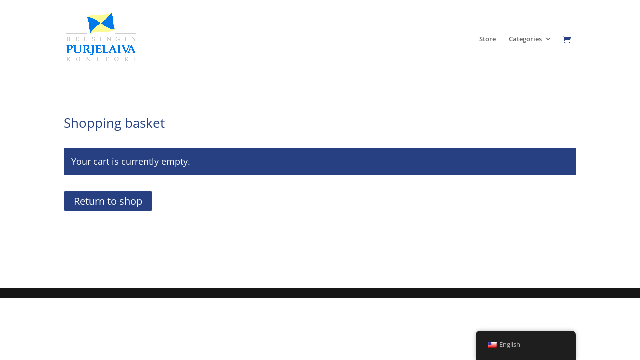

--- FILE ---
content_type: text/html; charset=UTF-8
request_url: https://kauppa.purjelaiva.fi/wp-content/plugins/translatepress-multilingual/includes/trp-ajax.php
body_size: 113
content:
[{"type":"regular","group":"dynamicstrings","translationsArray":{"en_US":{"translated":"Categories","status":"1","editedTranslation":"Categories"}},"original":"Categories"},{"type":"regular","group":"dynamicstrings","translationsArray":{"en_US":{"translated":"Public sailings","status":"1","editedTranslation":"Public sailings"}},"original":"Public sailings"},{"type":"regular","group":"dynamicstrings","translationsArray":{"en_US":{"translated":"Store","status":"1","editedTranslation":"Store"}},"original":"Store"},{"type":"regular","group":"dynamicstrings","translationsArray":{"en_US":{"translated":"Summer Camps","status":"1","editedTranslation":"Summer Camps"}},"original":"Summer camps"}]

--- FILE ---
content_type: text/html; charset=UTF-8
request_url: https://kauppa.purjelaiva.fi/wp-content/plugins/translatepress-multilingual/includes/trp-ajax.php
body_size: 113
content:
[{"type":"regular","group":"dynamicstrings","translationsArray":{"en_US":{"translated":"Categories","status":"1","editedTranslation":"Categories"}},"original":"Categories"},{"type":"regular","group":"dynamicstrings","translationsArray":{"en_US":{"translated":"Public sailings","status":"1","editedTranslation":"Public sailings"}},"original":"Public sailings"},{"type":"regular","group":"dynamicstrings","translationsArray":{"en_US":{"translated":"Store","status":"1","editedTranslation":"Store"}},"original":"Store"},{"type":"regular","group":"dynamicstrings","translationsArray":{"en_US":{"translated":"Summer Camps","status":"1","editedTranslation":"Summer Camps"}},"original":"Summer camps"}]

--- FILE ---
content_type: text/css
request_url: https://kauppa.purjelaiva.fi/wp-content/themes/Purjelaivakonttori/style.css?ver=1.0.1615893342
body_size: 193
content:
/*
Theme Name: Purjelaivakonttori
Theme URI: www.gravi.fi
Template: Divi
Author: Projektitoimisto Gravi
Author URI: www.gravi.fi
Tags: responsive-layout,one-column,two-columns,three-columns,four-columns,left-sidebar,right-sidebar,custom-background,custom-colors,featured-images,full-width-template,post-formats,rtl-language-support,theme-options,threaded-comments,translation-ready
Version: 1.0.1615893342
Updated: 2021-03-16 13:15:42

*/

--- FILE ---
content_type: text/css
request_url: https://kauppa.purjelaiva.fi/wp-content/et-cache/17832/et-core-unified-deferred-17832.min.css?ver=1765197266
body_size: 42
content:
@font-face{font-family:"Calibri regular";font-display:swap;src:url("http://kauppa.purjelaiva.fi/wp-content/uploads/et-fonts/Calibri-Regular.ttf") format("truetype")}